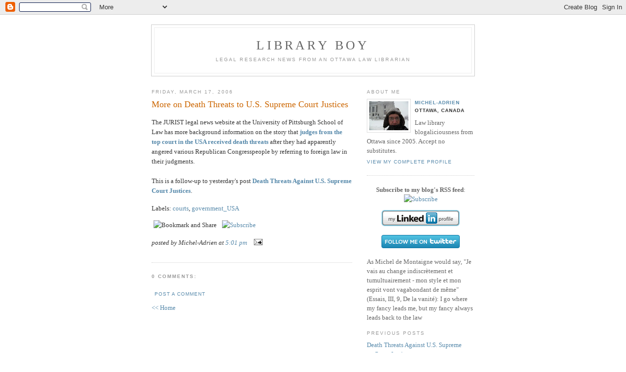

--- FILE ---
content_type: text/html; charset=UTF-8
request_url: https://micheladrien.blogspot.com/2006/03/more-on-death-threats-to-us-supreme.html
body_size: 6334
content:
<!DOCTYPE html PUBLIC "-//W3C//DTD XHTML 1.0 Strict//EN" "http://www.w3.org/TR/xhtml1/DTD/xhtml1-strict.dtd">

<html xmlns="http://www.w3.org/1999/xhtml" xml:lang="en" lang="en">
<head>
  <title>Library Boy: More on Death Threats to U.S. Supreme Court Justices</title>

  <script type="text/javascript">(function() { (function(){function b(g){this.t={};this.tick=function(h,m,f){var n=f!=void 0?f:(new Date).getTime();this.t[h]=[n,m];if(f==void 0)try{window.console.timeStamp("CSI/"+h)}catch(q){}};this.getStartTickTime=function(){return this.t.start[0]};this.tick("start",null,g)}var a;if(window.performance)var e=(a=window.performance.timing)&&a.responseStart;var p=e>0?new b(e):new b;window.jstiming={Timer:b,load:p};if(a){var c=a.navigationStart;c>0&&e>=c&&(window.jstiming.srt=e-c)}if(a){var d=window.jstiming.load;
c>0&&e>=c&&(d.tick("_wtsrt",void 0,c),d.tick("wtsrt_","_wtsrt",e),d.tick("tbsd_","wtsrt_"))}try{a=null,window.chrome&&window.chrome.csi&&(a=Math.floor(window.chrome.csi().pageT),d&&c>0&&(d.tick("_tbnd",void 0,window.chrome.csi().startE),d.tick("tbnd_","_tbnd",c))),a==null&&window.gtbExternal&&(a=window.gtbExternal.pageT()),a==null&&window.external&&(a=window.external.pageT,d&&c>0&&(d.tick("_tbnd",void 0,window.external.startE),d.tick("tbnd_","_tbnd",c))),a&&(window.jstiming.pt=a)}catch(g){}})();window.tickAboveFold=function(b){var a=0;if(b.offsetParent){do a+=b.offsetTop;while(b=b.offsetParent)}b=a;b<=750&&window.jstiming.load.tick("aft")};var k=!1;function l(){k||(k=!0,window.jstiming.load.tick("firstScrollTime"))}window.addEventListener?window.addEventListener("scroll",l,!1):window.attachEvent("onscroll",l);
 })();</script><script type="text/javascript">function a(){var b=window.location.href,c=b.split("?");switch(c.length){case 1:return b+"?m=1";case 2:return c[1].search("(^|&)m=")>=0?null:b+"&m=1";default:return null}}var d=navigator.userAgent;if(d.indexOf("Mobile")!=-1&&d.indexOf("WebKit")!=-1&&d.indexOf("iPad")==-1||d.indexOf("Opera Mini")!=-1||d.indexOf("IEMobile")!=-1){var e=a();e&&window.location.replace(e)};
</script><meta http-equiv="Content-Type" content="text/html; charset=UTF-8" />
<meta name="generator" content="Blogger" />
<link rel="icon" type="image/vnd.microsoft.icon" href="https://www.blogger.com/favicon.ico"/>
<link rel="alternate" type="application/atom+xml" title="Library Boy - Atom" href="https://micheladrien.blogspot.com/feeds/posts/default" />
<link rel="alternate" type="application/rss+xml" title="Library Boy - RSS" href="https://micheladrien.blogspot.com/feeds/posts/default?alt=rss" />
<link rel="service.post" type="application/atom+xml" title="Library Boy - Atom" href="https://www.blogger.com/feeds/11084634/posts/default" />
<link rel="alternate" type="application/atom+xml" title="Library Boy - Atom" href="https://micheladrien.blogspot.com/feeds/114263320733007988/comments/default" />
<link rel="stylesheet" type="text/css" href="https://www.blogger.com/static/v1/v-css/1601750677-blog_controls.css"/>
<link rel="stylesheet" type="text/css" href="https://www.blogger.com/dyn-css/authorization.css?targetBlogID=11084634&zx=b9b18818-6c06-456c-b6df-fb6b558dfec4"/>


  <style type="text/css">
/*
-----------------------------------------------
Blogger Template Style
Name:     Minima
Designer: Douglas Bowman
URL:      www.stopdesign.com
Date:     26 Feb 2004
----------------------------------------------- */


body {
  background:#fff;
  margin:0;
  padding:40px 20px;
  font:x-small Georgia,Serif;
  text-align:center;
  color:#333;
  font-size/* */:/**/small;
  font-size: /**/small;
  }
a:link {
  color:#58a;
  text-decoration:none;
  }
a:visited {
  color:#969;
  text-decoration:none;
  }
a:hover {
  color:#c60;
  text-decoration:underline;
  }
a img {
  border-width:0;
  }


/* Header
----------------------------------------------- */
@media all {
  #header {
    width:660px;
    margin:0 auto 10px;
    border:1px solid #ccc;
    }
  }
@media handheld {
  #header {
    width:90%;
    }
  }
#blog-title {
  margin:5px 5px 0;
  padding:20px 20px .25em;
  border:1px solid #eee;
  border-width:1px 1px 0;
  font-size:200%;
  line-height:1.2em;
  font-weight:normal;
  color:#666;
  text-transform:uppercase;
  letter-spacing:.2em;
  }
#blog-title a {
  color:#666;
  text-decoration:none;
  }
#blog-title a:hover {
  color:#c60;
  }
#description {
  margin:0 5px 5px;
  padding:0 20px 20px;
  border:1px solid #eee;
  border-width:0 1px 1px;
  max-width:700px;
  font:78%/1.4em "Trebuchet MS",Trebuchet,Arial,Verdana,Sans-serif;
  text-transform:uppercase;
  letter-spacing:.2em;
  color:#999;
  }


/* Content
----------------------------------------------- */
@media all {
  #content {
    width:660px;
    margin:0 auto;
    padding:0;
    text-align:left;
    }
  #main {
    width:410px;
    float:left;
    }
  #sidebar {
    width:220px;
    float:right;
    }
  }
@media handheld {
  #content {
    width:90%;
    }
  #main {
    width:100%;
    float:none;
    }
  #sidebar {
    width:100%;
    float:none;
    }
  }

/* Headings
----------------------------------------------- */
h2 {
  margin:1.5em 0 .75em;
  font:78%/1.4em "Trebuchet MS",Trebuchet,Arial,Verdana,Sans-serif;
  text-transform:uppercase;
  letter-spacing:.2em;
  color:#999;
  }


/* Posts
----------------------------------------------- */
@media all {
  .date-header {
    margin:1.5em 0 .5em;
    }
  .post {
    margin:.5em 0 1.5em;
    border-bottom:1px dotted #ccc;
    padding-bottom:1.5em;
    }
  }
@media handheld {
  .date-header {
    padding:0 1.5em 0 1.5em;
    }
  .post {
    padding:0 1.5em 0 1.5em;
    }
  }
.post-title {
  margin:.25em 0 0;
  padding:0 0 4px;
  font-size:140%;
  font-weight:normal;
  line-height:1.4em;
  color:#c60;
  }
.post-title a, .post-title a:visited, .post-title strong {
  display:block;
  text-decoration:none;
  color:#c60;
  font-weight:normal;
  }
.post-title strong, .post-title a:hover {
  color:#333;
  }
.post div {
  margin:0 0 .75em;
  line-height:1.6em;
  }
p.post-footer {
  margin:-.25em 0 0;
  color:#ccc;
  }
.post-footer em, .comment-link {
  font:78%/1.4em "Trebuchet MS",Trebuchet,Arial,Verdana,Sans-serif;
  text-transform:uppercase;
  letter-spacing:.1em;
  }
.post-footer em {
  font-style:normal;
  color:#999;
  margin-right:.6em;
  }
.comment-link {
  margin-left:.6em;
  }
.post img {
  padding:4px;
  border:1px solid #ddd;
  }
.post blockquote {
  margin:1em 20px;
  }
.post blockquote p {
  margin:.75em 0;
  }


/* Comments
----------------------------------------------- */
#comments h4 {
  margin:1em 0;
  font:bold 78%/1.6em "Trebuchet MS",Trebuchet,Arial,Verdana,Sans-serif;
  text-transform:uppercase;
  letter-spacing:.2em;
  color:#999;
  }
#comments h4 strong {
  font-size:130%;
  }
#comments-block {
  margin:1em 0 1.5em;
  line-height:1.6em;
  }
#comments-block dt {
  margin:.5em 0;
  }
#comments-block dd {
  margin:.25em 0 0;
  }
#comments-block dd.comment-timestamp {
  margin:-.25em 0 2em;
  font:78%/1.4em "Trebuchet MS",Trebuchet,Arial,Verdana,Sans-serif;
  text-transform:uppercase;
  letter-spacing:.1em;
  }
#comments-block dd p {
  margin:0 0 .75em;
  }
.deleted-comment {
  font-style:italic;
  color:gray;
  }


/* Sidebar Content
----------------------------------------------- */
#sidebar ul {
  margin:0 0 1.5em;
  padding:0 0 1.5em;
  border-bottom:1px dotted #ccc;
  list-style:none;
  }
#sidebar li {
  margin:0;
  padding:0 0 .25em 15px;
  text-indent:-15px;
  line-height:1.5em;
  }
#sidebar p {
  color:#666;
  line-height:1.5em;
  }


/* Profile
----------------------------------------------- */
#profile-container {
  margin:0 0 1.5em;
  border-bottom:1px dotted #ccc;
  padding-bottom:1.5em;
  }
.profile-datablock {
  margin:.5em 0 .5em;
  }
.profile-img {
  display:inline;
  }
.profile-img img {
  float:left;
  padding:4px;
  border:1px solid #ddd;
  margin:0 8px 3px 0;
  }
.profile-data {
  margin:0;
  font:bold 78%/1.6em "Trebuchet MS",Trebuchet,Arial,Verdana,Sans-serif;
  text-transform:uppercase;
  letter-spacing:.1em;
  }
.profile-data strong {
  display:none;
  }
.profile-textblock {
  margin:0 0 .5em;
  }
.profile-link {
  margin:0;
  font:78%/1.4em "Trebuchet MS",Trebuchet,Arial,Verdana,Sans-serif;
  text-transform:uppercase;
  letter-spacing:.1em;
  }


/* Footer
----------------------------------------------- */
#footer {
  width:660px;
  clear:both;
  margin:0 auto;
  }
#footer hr {
  display:none;
  }
#footer p {
  margin:0;
  padding-top:15px;
  font:78%/1.6em "Trebuchet MS",Trebuchet,Verdana,Sans-serif;
  text-transform:uppercase;
  letter-spacing:.1em;
  }
  </style>

<meta name='google-adsense-platform-account' content='ca-host-pub-1556223355139109'/>
<meta name='google-adsense-platform-domain' content='blogspot.com'/>
<!-- --><style type="text/css">@import url(//www.blogger.com/static/v1/v-css/navbar/3334278262-classic.css);
div.b-mobile {display:none;}
</style>

</head>

<body><script type="text/javascript">
    function setAttributeOnload(object, attribute, val) {
      if(window.addEventListener) {
        window.addEventListener('load',
          function(){ object[attribute] = val; }, false);
      } else {
        window.attachEvent('onload', function(){ object[attribute] = val; });
      }
    }
  </script>
<div id="navbar-iframe-container"></div>
<script type="text/javascript" src="https://apis.google.com/js/platform.js"></script>
<script type="text/javascript">
      gapi.load("gapi.iframes:gapi.iframes.style.bubble", function() {
        if (gapi.iframes && gapi.iframes.getContext) {
          gapi.iframes.getContext().openChild({
              url: 'https://www.blogger.com/navbar/11084634?origin\x3dhttps://micheladrien.blogspot.com',
              where: document.getElementById("navbar-iframe-container"),
              id: "navbar-iframe"
          });
        }
      });
    </script>

<div id="header">

  <h1 id="blog-title">
    <a href="http://micheladrien.blogspot.com/">
	Library Boy
	</a>
  </h1>
  <p id="description">Legal research news from an Ottawa law librarian</p>

</div>

<!-- Begin #content -->
<div id="content">


<!-- Begin #main -->
<div id="main"><div id="main2">



    
  <h2 class="date-header">Friday, March 17, 2006</h2>
  

  
     
  <!-- Begin .post -->
  <div class="post"><a name="114263320733007988"></a>
         
    <h3 class="post-title">
	 
	 More on Death Threats to U.S. Supreme Court Justices
	 
    </h3>
    

	         <div class="post-body">
	<div>
      <div style="clear:both;"></div>The JURIST legal news website at the University of Pittsburgh School of Law has more background information on the story that <a href="http://jurist.law.pitt.edu/paperchase/2006/03/ginsburg-oconnor-received-death.php" target="_blank"><strong>judges from the top court in the USA received death threats</strong></a> after they had apparently angered various Republican Congresspeople by referring to foreign law in their judgments.<br /><br />This is a follow-up to yesterday's post <a href="http://micheladrien.blogspot.com/2006/03/death-threats-against-us-supreme-court.html" target="_blank"><strong>Death Threats Against U.S. Supreme Court Justices</strong></a>.<div style="clear:both; padding-bottom:0.25em"></div><p class="blogger-labels">Labels: <a rel='tag' href="http://micheladrien.blogspot.com/search/label/courts">courts</a>, <a rel='tag' href="http://micheladrien.blogspot.com/search/label/government_USA">government_USA</a></p>
    </div>
    </div>
    
    <p class="post-footer">

<!-- AddThis Button BEGIN -->
<div><a expr:addthis:title='data:post.title' expr:addthis:url='data:post.url' class='addthis_button'><img src="https://lh3.googleusercontent.com/blogger_img_proxy/AEn0k_uaqaxL1N98rILVq_ENMjmMPotk5ZiXipPG2KvarNspTTpRF8cZFIud2X6SesKKWKvvmS3NFExhYx-sW_241Uf5UjqYnvyzmJ4WZlR0-TrqJ9-CAtZ6PQ=s0-d" width="125" height="16" alt="Bookmark and Share" style="border:0"></a>
<script type="text/javascript" src="//s7.addthis.com/js/250/addthis_widget.js?pub=xa-4ab3b29e6c550577"></script><a href="http://www.addthis.com/feed.php?pub=xa-4ab3b4427b50a55a&amp;h1=http%3A%2F%2Ffeeds.feedburner.com%2FLibraryBoy&amp;t1=" onclick="return addthis_open(this, 'feed', 'http://feeds.feedburner.com/LibraryBoy')" alt="Subscribe using any feed reader!" target="_blank"><img src="https://lh3.googleusercontent.com/blogger_img_proxy/AEn0k_t45PZXdPD6L5dfvCoFzttGdSmq26JmGm-i0k30sFfytHUjvmdySmyKe0ucg-vUoQRnlXniqkONz_RlVejdF91-BeHF9rwsMb0USxwu_OcmI7FMwg=s0-d" width="125" height="16" alt="Subscribe" style="border:0"></a><script type="text/javascript" src="//s7.addthis.com/js/250/addthis_widget.js?pub=xa-4ab3b4427b50a55a"></script></div>
<!-- AddThis Button END -->


      <em>posted by Michel-Adrien at <a href="http://micheladrien.blogspot.com/2006/03/more-on-death-threats-to-us-supreme.html" title="permanent link">5:01 pm</a></em>
        <span class="item-action"><a href="https://www.blogger.com/email-post/11084634/114263320733007988" title="Email Post"><img class="icon-action" alt="" src="https://resources.blogblog.com/img/icon18_email.gif" height="13" width="18"/></a></span><span class="item-control blog-admin pid-1535067034"><a style="border:none;" href="https://www.blogger.com/post-edit.g?blogID=11084634&postID=114263320733007988&from=pencil" title="Edit Post"><img class="icon-action" alt="" src="https://resources.blogblog.com/img/icon18_edit_allbkg.gif" height="18" width="18"></a></span>
    </p>
  
  </div>
  <!-- End .post -->
  
  
  
  <!-- Begin #comments -->
 
  <div id="comments">

	<a name="comments"></a>
        <h4>0 Comments:</h4>
        <dl id="comments-block">
      
    </dl>
		<p class="comment-timestamp">

    <a class="comment-link" href="https://www.blogger.com/comment/fullpage/post/11084634/114263320733007988" onclick="window.open(this.href, 'bloggerPopup', 'toolbar=0,scrollbars=1,location=0,statusbar=1,menubar=0,resizable=1,width=400,height=450');return false;">Post a Comment</a>
    </p>
    	    
    


		<p class="comment-timestamp">
	<a href="http://micheladrien.blogspot.com/">&lt;&lt; Home</a>
    </p>
    </div>



  <!-- End #comments -->


</div></div>
<!-- End #main -->







<!-- Begin #sidebar -->
<div id="sidebar"><div id="sidebar2">
  
  
  <!-- Begin #profile-container -->

   <div id="profile-container"><h2 class="sidebar-title">About Me</h2>
<dl class="profile-datablock"><dt class="profile-img"><a href="https://www.blogger.com/profile/05935833461330090007"><img src="//blogger.googleusercontent.com/img/b/R29vZ2xl/AVvXsEgDy7_7Sa8ElL8TUXDfK-miC_RP71q5cF7bLAl_iYqxoK5KxU2Hb-EGL-KmgldaqQYLfCu6IzNcqoF7MJDQ5Onv285aCapT2MCSNRPuwvMlW-Gjj6IM7ieAbreUU6BD1BQ/s113-r/2086648832_7e5014d0ae_m.jpg" width="80" height="59" alt="My Photo"></a></dt>
<dd class="profile-data"><strong>Name:</strong> <a rel="author" href="https://www.blogger.com/profile/05935833461330090007"> Michel-Adrien </a></dd>
<dd class="profile-data"><strong>Location:</strong>  Ottawa, Canada </dd></dl>
<p class="profile-textblock">Law library blogaliciousness from Ottawa since 2005. Accept no substitutes.</p>
<p class="profile-link"><a rel="author" href="https://www.blogger.com/profile/05935833461330090007">View my complete profile</a></p></div>
   
  <!-- End #profile -->

<p align="center"><b>Subscribe to my blog's RSS feed</b>: <!-- AddThis Button BEGIN -->
<a href="http://www.addthis.com/feed.php?pub=xa-4ab3b4427b50a55a&amp;h1=http%3A%2F%2Ffeeds.feedburner.com%2FLibraryBoy&amp;t1=" onclick="return addthis_open(this, 'feed', 'http://feeds.feedburner.com/LibraryBoy')" alt="Subscribe using any feed reader!" target="_blank"><img src="https://lh3.googleusercontent.com/blogger_img_proxy/AEn0k_t45PZXdPD6L5dfvCoFzttGdSmq26JmGm-i0k30sFfytHUjvmdySmyKe0ucg-vUoQRnlXniqkONz_RlVejdF91-BeHF9rwsMb0USxwu_OcmI7FMwg=s0-d" width="125" height="16" alt="Subscribe" style="border:0"></a><script type="text/javascript" src="//s7.addthis.com/js/250/addthis_widget.js?pub=xa-4ab3b4427b50a55a"></script>
<!-- AddThis Button END -->
</p>

<p align="center"><a href="http://ca.linkedin.com/pub/michel-adrien-sheppard/2/8b4/468" >
          <img src="https://lh3.googleusercontent.com/blogger_img_proxy/AEn0k_vIQagXzpJrzzrMMdNLNP0JcEVL_chH9OQsh2oo04bz8emihDndSpYE8352UqbS1KG3ZdYDz3uSS-PwRI2Jmb4PQF0UWODq9edNU2_Qk2kvEDSrF9p96uzwdbUOR56tPw=s0-d" width="160" height="33" border="0" alt="View Michel-Adrien Sheppard&#39;s profile on LinkedIn">
    </a> </p>

<p align="center"><a href="http://www.twitter.com/613mash"><img src="https://lh3.googleusercontent.com/blogger_img_proxy/AEn0k_tO1cCvrQNxdy9loLILlf4gyJ-J5iWcm7tRkV7okLPCCRcLFrm7t4KoBIc_voYp59aLUoii7x7v3znuksxuvfcme7QSiHXMCSKRWrItmuzzQzzna7eYg7dTOg=s0-d" alt="Follow me on Twitter"></a></p>


<p>As Michel de Montaigne would say, "Je vais au change indiscrètement et tumultuairement - mon style et mon esprit vont vagabondant de même" (Essais, III, 9, De la vanité): I go where my fancy leads me, but my fancy always leads back to the law</p>


  <h2 class="sidebar-title">Previous Posts</h2>
    <ul id="recently">
    
        <li><a href="http://micheladrien.blogspot.com/2006/03/death-threats-against-us-supreme-court.html">Death Threats Against U.S. Supreme Court Justices</a></li>
     
        <li><a href="http://micheladrien.blogspot.com/2006/03/challenged-books-in-us-and-canada.html">Challenged Books in the US and Canada</a></li>
     
        <li><a href="http://micheladrien.blogspot.com/2006/03/pro-bono-law-blog.html">Pro Bono Law Blog</a></li>
     
        <li><a href="http://micheladrien.blogspot.com/2006/03/federated-search-tool-at-library-and.html">Federated Search Tool at Library and Archives Canada</a></li>
     
        <li><a href="http://micheladrien.blogspot.com/2006/03/us-sunshine-week-dialogue-on-open.html">U.S. Sunshine Week - Dialogue on Open Government a...</a></li>
     
        <li><a href="http://micheladrien.blogspot.com/2006/03/law-day-is-coming.html">Law Day Is Coming</a></li>
     
        <li><a href="http://micheladrien.blogspot.com/2006/03/managing-government-information.html">Managing Government Information Conference Present...</a></li>
     
        <li><a href="http://micheladrien.blogspot.com/2006/03/monthly-newsletter-on-law-and-religion.html">Monthly Newsletter on Law and Religion</a></li>
     
        <li><a href="http://micheladrien.blogspot.com/2006/03/complaints-about-commercial-legal.html">Complaints About Commercial Legal Seminar Providers</a></li>
     
        <li><a href="http://micheladrien.blogspot.com/2006/03/international-environmental-law-and.html">International Environmental Law and Policy</a></li>
     
  </ul>
    
  

 

</div></div>
<!-- End #sidebar -->


</div>
<!-- End #content -->



<!-- Begin #footer -->
<div id="footer"><hr />
   <h2 class="sidebar-title">Disclaimer</h2>  

<p>Neither the content nor the views contained in this blog represent the positions of my employer or of any association to which I belong. Any links to a news article, an academic study or another blog post should not be considered to indicate any form of endorsement on my part or on that of my institution. This is a purely personal blog for the purposes of sharing information about library issues and legal research.</p>

       

<!--This is an optional footer. If you want text here, place it inside these tags, and remove this comment. -->&nbsp; 

</div>
<!-- End #footer -->



</body>
</html>